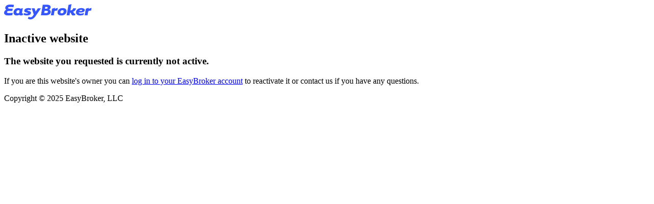

--- FILE ---
content_type: text/html; charset=utf-8
request_url: https://lit-real-estate.easybroker.com/property/departamento-en-venta-vallarta-norte-vallarta-norte-guadalajara
body_size: 695
content:
<!DOCTYPE html>
<html>
  <head>
    <meta charset="UTF-8">
    <meta name="viewport" content="width=device-width, initial-scale=1.0, maximum-scale=1.0, user-scalable=no, viewport-fit=cover">
    <meta name="theme-color" content="#FFFFFF">
    <link type="text/css" rel="stylesheet" media="all" href="/errors/shared/base.css?v=20250821">
    <link rel="icon" type="image/x-icon" href="/eb-favicon.ico">
    <script type="text/javascript" src="/javascripts/errors.js?v=20250821"></script>
    <title>Sitio web inactivo</title>
  </head>


  <body class="errors-layout" data-title-en="Inactive website" data-title-pt="Site inativo">
    <section class="errors-container">
      <div class="errors-info">
        <div class="errors-logo">
          <a href="https://www.easybroker.com">
            <img src="/errors/logo.svg">
          </a>
        </div>

        <div class="errors-content" data-language="es">
          <div class="errors-intro">
            <h1>Sitio web inactivo</h1>
            <h3>El sitio web solicitado no está activo actualmente.</h3>
          </div>
          <div class="errors-explain">
            <p>Si eres el dueño de este sitio puedes <a href="https://www.easybroker.com/agent/subscription">ingresar a tu cuenta de EasyBroker</a> para reactivarlo o contáctanos si tienes alguna duda.</p>
          </div>
        </div>

        <div class="errors-content" data-language="en">
          <div class="errors-intro">
            <h1>Inactive website</h1>
            <h3>The website you requested is currently not active.</h3>
          </div>
          <div class="errors-explain">
            <p>If you are this website's owner you can <a href="https://www.easybroker.com/agent/subscription">log in to your EasyBroker account</a> to reactivate it or contact us if you have any questions.
          </div>
        </div>

        <div class="errors-content" data-language="pt">
          <div class="errors-intro">
            <h1>Site inativo</h1>
            <h3>O site solicitado não está ativo no momento.</h3>
          </div>
          <div class="errors-explain">
            <p>Se você é o proprietário deste site, pode fazer <a href="https://www.easybroker.com/agent/subscription">login em sua conta EasyBroker</a> para reativá-lo ou entrar em contato conosco se tiver alguma dúvida.
          </div>
        </div>
      </div>

      <div class="footer">Copyright &copy; EasyBroker, LLC</div>
    </section>
  </body>
</html>


--- FILE ---
content_type: text/css
request_url: https://lit-real-estate.easybroker.com/errors/shared/base.css?v=20250821
body_size: 3564
content:
@import url('https://fonts.googleapis.com/css2?family=Red+Hat+Text:wght@400..700&display=swap&subset=latin');

@layer base, layout;

@layer base {
  :root {
    --gray-0:   #FFFFFF;
    --gray-50:  #F9F9FA;
    --gray-100: #EEEEF1;
    --gray-200: #DDDDE3;
    --gray-300: #C7C7D1;
    --gray-400: #94949E;
    --gray-500: #5F5F6D;
    --gray-600: #474752;
    --gray-700: #2E2E38;
    --gray-800: #0B0B0E;
    --white: var(--gray-0);
    --black: var(--gray-800);

    --ff-base: "Red Hat Text", sans-serif;
    --ff-display: "Red Hat Text", sans-serif;

    --title-size: 42px;
    --subtitle-size: 24px;
    --text-size: 18px;
    --logo-width: 180px;

    --primary-800: #172982;
    --primary-700: #142FB8;
    --primary-600: #0D32F2;
    --primary-500: #3354FF;
    --primary-400: #667FFF;
    --primary-300: #99AAFF;
    --primary-200: #CCD4FF;
    --primary-100: #E7EBFE;
    --primary-50:  #F0F3FE;
  }

  .marketplace {
    --logo-width: 150px;
    --primary-800: #3C0006;
    --primary-700: #71000D;
    --primary-600: #B50015;
    --primary-500: #FF0415;
    --primary-400: #FF3541;
    --primary-300: #FF6771;
    --primary-200: #FF9AA0;
    --primary-100: #FFCCD0;
    --primary-50:  #FFF0F1;
  }

  h1, h2, h3, h4, h5, h6 {
    font-weight: 500;
    line-height: 1.2;
  }

  *,
  *::before,
  *::after {
    box-sizing: border-box;
    margin: 0;
    padding: 0;
  }

  a,
  button {
    color: var(--primary-500);
    font-weight: 500;
    cursor: revert;
    transition: color ease-in .2s;
  }

  a:hover {
    color: var(--primary-700);
  }

  ol,
  ul,
  menu,
  li {
    list-style: none;
  }

  img {
    max-width: 100%;
  }

  table {
    border-collapse: collapse;
  }

  input,
  textarea {
    user-select: auto;
  }

  textarea {
    white-space: revert;
  }

  strong,
  b {
    font-weight: var(--fw-500);
  }

  ::placeholder {
    color: unset;
  }

  :where([hidden]) {
    display: none;
  }

  body {
    font-family: var(--ff-base);
    color: var(--black);
    font-size: 16px;
    line-height: 1.45;
    -moz-osx-font-smoothing: grayscale;
    -webkit-font-smoothing: antialiased;
  }
}

@layer layout {
  .errors-logo {
    width: 100%;
    display: flex;
    align-items: center;
  }

  .errors-logo img {
    width: var(--logo-width);
  }

  .errors-container {
    display: grid;
    align-items: center;
    justify-content: center;
    grid-template-columns: 100%;
    width: 100%;
    grid-template-rows: 1fr max-content;
    min-height: 100vh;
  }

  @supports (height: 100svh) {
    .errors-container {
      min-height: 100svh;
    }
  }

  .errors-info {
    width: 100%;
    max-width: 660px;
    padding: 1.5rem;
    display: flex;
    flex-direction: column;
    gap: 3rem;
    align-items: center;
    margin-inline: auto;
  }

  .errors-content {
    display: none;

    &[data-language="es"] {
      display: block;
    }
  }

  .errors-intro {
    display: flex;
    flex-direction: column;
    gap: 1rem;
  }

  .errors-intro h1 {
    width: 100%;
    font-family: var(--ff-display);
    font-size: var(--title-size);
    line-height: .9;
    font-weight: 900;
    text-wrap: balance;
    word-break: break-word
  }

  .errors-intro h3 {
    width: 100%;
    font-size: var(--subtitle-size);
    font-weight: 500;
  }

  .errors-explain  {
    margin-top: 0.5rem;
    color: var(--gray-600);
  }

  .errors-explain p {
    font-size: var(--text-size);
  }

  .footer {
    color: var(--gray-500);
    text-align: center;
    padding: 15px;
    font-size: 13px;
  }

  @media (max-width: 576px) {
    .errors-layout {
      --title-size: 40px;
      --subtitle-size: 22px;
      --text-size: 17px;
    }
  }
}


--- FILE ---
content_type: image/svg+xml
request_url: https://lit-real-estate.easybroker.com/errors/logo.svg
body_size: 5081
content:
<svg width="172" height="30" viewBox="0 0 172 30" fill="none" xmlns="http://www.w3.org/2000/svg">
<path fill-rule="evenodd" clip-rule="evenodd" d="M126 1.65103L122.456 21.9474H128.065L129.026 16.3748C130.541 16.9966 131.057 18.2328 131.885 20.2986C132.194 21.0545 133.086 22.293 135.254 22.293C136.562 22.293 137.905 22.1206 138.935 21.8111L139.521 18.5452C139.142 18.68 138.797 18.7493 138.455 18.7493C137.34 18.7493 137.037 18.0967 136.774 17.5288L136.734 17.443C136.253 16.4455 135.84 15.655 134.945 15.1046C138.041 13.8654 140.586 11.7304 140.828 8.18811H135.049C134.876 10.8013 133.191 12.1451 129.717 12.4885L131.917 0L126 1.65103ZM0.0874653 16.1014C0.466149 13.9 2.11718 11.9727 4.32003 11.113C2.97916 10.321 1.98015 8.91158 2.39346 6.67485C2.97916 3.50982 5.93643 0.96291 11.7854 0.96291C14.9809 0.96291 16.598 1.16003 19.0474 1.45862L19.2176 1.47936L18.391 6.15692C18.0519 6.12081 17.7276 6.08529 17.4131 6.05084L17.4128 6.05082C15.3339 5.82312 13.6796 5.64194 10.9588 5.64194C8.99832 5.64194 8.00225 6.19302 7.82764 7.22666C7.65672 8.29199 8.41335 8.87622 10.3753 8.87622H16.9463L16.1204 13.5538H9.51477C7.48432 13.5538 6.03884 14.1049 5.76477 15.5511C5.48997 17.0643 6.76158 17.6139 8.79277 17.6139C12.3357 17.6139 14.6071 17.4084 16.9463 17.0997L16.1204 21.778C15.6572 21.8167 15.1778 21.8645 14.6687 21.9154L14.6676 21.9155L14.6674 21.9155L14.6674 21.9155H14.6674H14.6673H14.6673H14.6673H14.6673H14.6673H14.6673H14.6673H14.6672H14.6672H14.6672C12.9464 22.0873 10.8863 22.293 7.96762 22.293C1.80775 22.293 -0.496032 19.5066 0.0874653 16.1014ZM32.0155 9.15099C30.9487 8.32658 29.4686 7.84402 27.6459 7.84402C22.5543 7.84402 19.3893 10.7689 18.6312 15.0707C17.8738 19.3688 20.0081 22.2929 25.099 22.2929C26.7847 22.2929 28.3348 21.8789 29.6071 21.1569C30.2274 21.8789 31.3267 22.2929 32.7721 22.2929C34.0445 22.2929 35.3515 22.0203 36.6606 21.5363L37.2441 18.1996C36.8662 18.3359 36.5236 18.4066 36.1781 18.4066C35.2498 18.4066 34.905 17.9941 35.0759 16.9965L36.6931 7.84402L32.0155 9.15099ZM24.2061 15.0707C24.5155 13.3143 25.6501 11.9727 27.9568 11.9727C29.0229 11.9727 29.7449 12.2814 30.2613 12.7632L29.4347 17.443C28.7481 17.8902 27.8183 18.165 26.7508 18.165C24.4463 18.165 23.8952 16.8234 24.2061 15.0707ZM39.5074 12.316C38.9409 15.4339 41.7465 16.131 44.3626 16.781L44.3627 16.7811L44.3634 16.7812L44.3643 16.7815C44.6055 16.8414 44.845 16.9009 45.0801 16.9619C46.1815 17.2367 46.5263 17.4776 46.4571 17.9248C46.3878 18.3359 45.9067 18.68 44.6668 18.68C42.9826 18.68 40.7112 18.1318 38.8193 17.5108L38.2004 21.1569C39.7822 21.6755 41.9151 22.2929 44.5312 22.2929C48.9679 22.2929 52.0312 20.8136 52.5808 17.6839C53.0966 14.762 50.07 13.83 46.835 13.108C45.9399 12.9017 45.4934 12.6608 45.5958 12.2475C45.6997 11.7657 46.1462 11.4909 47.3515 11.4909C48.5899 11.4909 50.515 11.7996 52.2368 12.2136L52.891 8.63528C51.6164 8.32658 49.5867 7.84402 47.3176 7.84402C43.3944 7.84402 39.9885 9.63356 39.5074 12.316ZM61.8004 14.7252L66.1014 8.18812H72.1567L61.9728 23.0504C58.6014 27.9696 55.3001 30 51.7903 30C49.4165 30 47.7655 29.4158 46.527 28.416L48.0042 24.7353C48.7269 25.3541 50.1031 25.836 51.0668 25.836C53.7839 25.836 55.4371 25.0462 58.0857 20.2986L54.0616 8.18812H59.669L61.8004 14.7252ZM75.7144 1.30768L72.1014 21.9474H82.0445C87.5126 21.9474 90.7144 19.3003 91.2987 16.066C91.7105 13.83 90.7144 11.7996 88.1005 10.8374C89.8208 9.83986 90.7491 8.32659 91.0585 6.74334C91.6081 3.75071 89.5437 1.30768 84.3844 1.30768H75.7144ZM83.3846 5.6088H80.5298L79.9131 9.084H82.7311C84.2466 9.084 85.1396 8.4283 85.3466 7.32761C85.5514 6.26155 84.8994 5.6088 83.3846 5.6088ZM79.1874 13.2805H83.3507C85.2073 13.2805 86.0332 14.1749 85.7598 15.4465C85.4843 16.7549 84.3497 17.614 82.4902 17.614H78.4315L79.1874 13.2805ZM91.6442 21.9474L93.9148 8.98085L99.7608 7.32761L99.3821 9.56509C101.172 8.46293 103.891 7.67388 105.095 7.67388L104.236 12.6962C102.823 12.6962 100.245 13.0042 98.6277 13.8301L97.2161 21.9474H91.6442ZM104.762 15.0707C104.006 19.3688 106.55 22.2929 112.161 22.2929C117.768 22.2929 121.344 19.3688 122.102 15.0707C122.858 10.7689 120.312 7.84402 114.703 7.84402C109.098 7.84402 105.517 10.7689 104.762 15.0707ZM114.017 11.9727C111.711 11.9727 110.68 13.349 110.337 15.0707C109.993 16.8234 110.507 18.165 112.814 18.165C115.12 18.165 116.184 16.8234 116.528 15.0707C116.874 13.349 116.323 11.9727 114.017 11.9727ZM148.595 22.293C142.848 22.293 140.059 19.3004 140.816 15.0707C141.643 10.4249 145.705 7.84408 151.413 7.84408C155.714 7.84408 157.985 9.80527 157.985 11.8357C157.985 14.1749 155.369 16.5148 149.866 16.5148C148.383 16.5148 147.146 16.3092 146.219 16.0661C146.045 18.165 147.594 18.7147 150.173 18.7147C152.549 18.7147 153.993 18.2328 156.194 17.3406L155.611 20.8136C153.753 21.6056 151.997 22.293 148.595 22.293ZM147.079 13.1766C147.734 11.9388 149.145 11.2154 150.795 11.2154C152.102 11.2154 152.892 11.7303 152.892 12.3521C152.892 13.0042 152.203 13.5206 150.414 13.5206C149.041 13.5206 147.939 13.3843 147.079 13.1766ZM157.752 21.9475L160.022 8.98086L165.869 7.32762L165.492 9.56509C167.279 8.46293 169.999 7.67388 171.202 7.67388L170.343 12.6962C168.932 12.6962 166.35 13.0042 164.734 13.8301L163.324 21.9475H157.752Z" fill="#3657FF"/>
</svg>


--- FILE ---
content_type: application/javascript
request_url: https://lit-real-estate.easybroker.com/javascripts/errors.js?v=20250821
body_size: 894
content:
document.addEventListener('DOMContentLoaded', () => {
  const MAX_LENGTH_LANG_CODE = 2
  let langCode = navigator.language.substr(0, MAX_LENGTH_LANG_CODE)
  if (langCode !== 'en' && langCode !== 'es' && langCode !== 'pt') {
    langCode = 'es'
  }

  hideOtherLangElements(langCode)
  showPageTitle(langCode)
  showFooter()
})

function hideOtherLangElements(activeLang) {
  const langElements = document.querySelectorAll('[data-language]')
  langElements.forEach((element) => {
    if (element.getAttribute('data-language') !== activeLang) {
      element.style.display = 'none'
    } else {
      element.style.display = 'block'
    }
  })
}

function showPageTitle(langCode) {
  const dataTitleAttribute = `data-title-${langCode}`
  const langTitle = document.body.getAttribute(dataTitleAttribute)
  if (langTitle) {
    document.title = langTitle
  }
}

function showFooter() {
  document.querySelector('.footer').innerHTML =
    `Copyright &copy; ${new Date().getFullYear()} EasyBroker, LLC`
}
